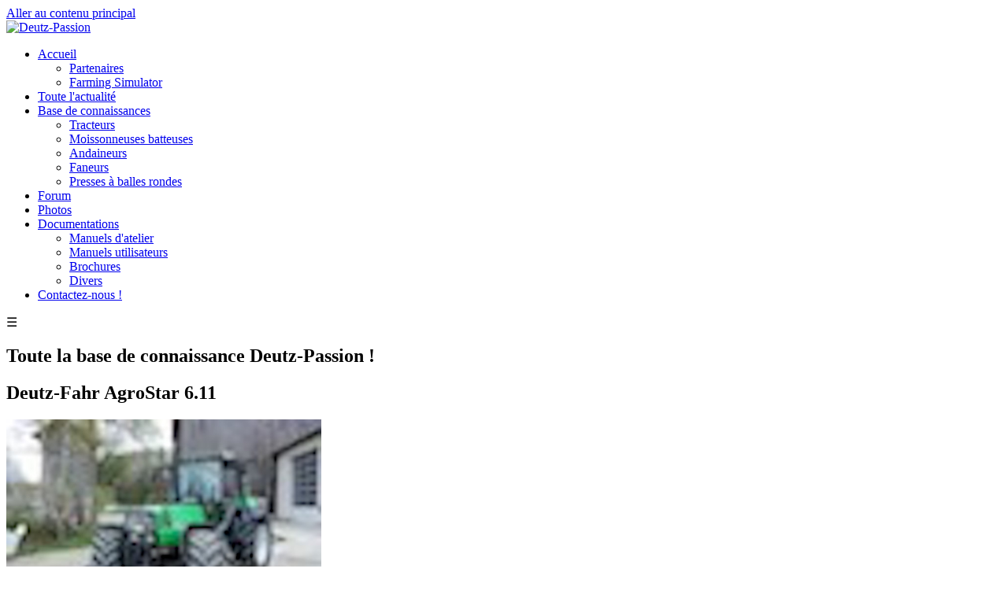

--- FILE ---
content_type: text/html; charset=UTF-8
request_url: https://www.deutz-passion.fr/fiches/tracteur/Deutz-Fahr/AgroStar/AgroStar+6.11/84.html
body_size: 7611
content:
<!-- Google tag (gtag.js) -->
<script async src="https://www.googletagmanager.com/gtag/js?id=G-4XK4SB5PHB"></script>
<script>
  window.dataLayer = window.dataLayer || [];
  function gtag(){dataLayer.push(arguments);}
  gtag('js', new Date());

  gtag('config', 'G-4XK4SB5PHB');
</script>
		<!-- Begin Cookie Consent plugin by Silktide - http://silktide.com/cookieconsent -->
			<script>
			silktideCookieBannerManager.updateCookieBannerConfig({
			  background: {
			    showBackground: true
			  },
			  cookieIcon: {
			    position: "bottomLeft"
			  },
			  cookieTypes: [
			    {
			      id: "n_cessaire",
			      name: "Nécessaire",
			      description: "<p>Ces cookies sont nécessaires pour le bon fonctionnement du site et ne peuvent être désactivés. Ils aident notamment pour retenir vos préférences en matière de vie privée.</p>",
			      required: true,
			      onAccept: function() {
			        console.log('Add logic for the required Nécessaire here');
			      }
			    },
			    {
			      id: "analytics",
			      name: "Analytics",
			      description: "<p>Ces cookies nous aident à améliorer le site en suivant quelles page sont les plus populaire et comment les visiteurs naviguent au sein du site.</p>",
			      required: false,
			      onAccept: function() {
			        gtag('consent', 'update', {
			          analytics_storage: 'granted',
			        });
			        dataLayer.push({
			          'event': 'consent_accepted_analytics',
			        });
			      },
			      onReject: function() {
			        gtag('consent', 'update', {
			          analytics_storage: 'denied',
			        });
			      }
			    },
			    {
			      id: "publicit",
			      name: "Publicité",
			      description: "<p>Ces cookies fournissent des fonctionnalités supplémentaires et une personnalisation pour aéliorer votre expérience. Ils sont définis par nos partenaires ou par nous selon les services utilisés.</p>",
			      required: false,
			      onAccept: function() {
			        gtag('consent', 'update', {
			          ad_storage: 'granted',
			          ad_user_data: 'granted',
			          ad_personalization: 'granted',
			        });
			        dataLayer.push({
			          'event': 'consent_accepted_publicit',
			        });
			      },
			      onReject: function() {
			        gtag('consent', 'update', {
			          ad_storage: 'denied',
			          ad_user_data: 'denied',
			          ad_personalization: 'denied',
			        });
			      }
			    }
			  ],
			  text: {
			    banner: {
			      description: "<p><span style=\"font-size: 1rem; letter-spacing: 0.02rem;\">Nous utilisons des cookies sur notre site pour améliorer l'expérience utilisateur, fournir du contenu personnalisé, analyser notre traffic, etc.&nbsp;</span><a href=\"https://www.deutz-passion.fr/infos\" target=\"_blank\" style=\"font-size: 1rem; letter-spacing: 0.02rem; font-family: sans-serif;\">En savoir plus</a><br></p>",
			      acceptAllButtonText: "Accepter",
			      acceptAllButtonAccessibleLabel: "Accept tous les cookies",
			      rejectNonEssentialButtonText: "Rejeter facultatifs",
			      rejectNonEssentialButtonAccessibleLabel: "Rejeter les cookies facultatifs",
			      preferencesButtonText: "Préférences",
			      preferencesButtonAccessibleLabel: "Préférences"
			    },
			    preferences: {
			      title: "Cookie préférences",
			      description: "<p>Nous respectons votre droit à la vie privée. Vous pouvez choisir de ne pas autoriser certains types de cookies. Vos choix sont retenus pour tout le site.</p>",
			      creditLinkText: "Get this banner for free",
			      creditLinkAccessibleLabel: "Get this banner for free"
			    }
			  }
			});
			</script><!DOCTYPE html>
<html lang="fr">
<head>
    <meta charset="UTF-8">
    <title>Base de Connaissances | Deutz-Passion</title>
    <meta name="description" content="La plus grande base de données du matériel Deutz / Deutz-Fahr">
    <meta name="keywords" content="bcc,base,connaissance,materiel">
    <meta name="viewport" content="width=device-width, initial-scale=1.0">
    <!-- Open Graph tags -->
    <meta property="og:title" content="Base de Connaissances | Deutz-Passion">
    <meta property="og:description" content="La plus grande base de données du matériel Deutz / Deutz-Fahr">
    <meta property="og:image" content="/inc/assets/img/banniere.png">

    <!-- Lightbox CSS -->
    <link rel="stylesheet" href="/inc/assets/css/style.css">
    <link rel="stylesheet" href="/inc/assets/css/responsive.css">
    <link rel="stylesheet" href="https://cdnjs.cloudflare.com/ajax/libs/lightbox2/2.11.3/css/lightbox.min.css">
    <link rel="stylesheet" id="silktide-consent-manager-css" href="/inc/assets/css/silktide-consent-manager.css">
 
    <!-- Google Ads -->
    <script async src="https://pagead2.googlesyndication.com/pagead/js/adsbygoogle.js?client=ca-pub-7127240404576054"
        crossorigin="anonymous">
    </script>
</head>
<body>

<!-- Skip navigation link for accessibility -->
<a href="#main-content" class="skip-link">Aller au contenu principal</a>

<header>
    <div class="logo">
        <a href="/"><img src="/inc/assets/img/banniere.png" alt="Deutz-Passion"></a>
    </div>

<nav class="main-nav">
  <ul class="menu">
    <li>
      <a href="/">Accueil</a>
      <ul class="submenu">
        <li><a href="/partenaires">Partenaires</a></li>
        <li><a href="/fs">Farming Simulator</a></li>
      </ul>
    </li>
    <li>
      <a href="/actualites">Toute l'actualité</a>
    </li>
    <li>
      <a href="/fiches">Base de connaissances</a>
      <ul class="submenu">
        <li><a href="/fiches/tracteur">Tracteurs</a></li>
        <li><a href="/fiches/mb">Moissonneuses batteuses</a></li>
        <li><a href="/fiches/andaineur">Andaineurs</a></li>
        <li><a href="/fiches/faneur">Faneurs</a></li>
        <li><a href="/fiches/rb">Presses à balles rondes</a></li>
      </ul>
    </li>
    <li><a href="/forum">Forum</a></li>
    <li><a href="/photos">Photos</a></li>
    <li>
        <a href="/docs">Documentations</a>
        <ul class="submenu">
            <li><a href="/docs#manuels_atelier">Manuels d'atelier</a></li>
            <li><a href="/docs#manuels_utilisateur">Manuels utilisateurs</a></li>
            <li><a href="/docs#brochures">Brochures</a></li>
            <li><a href="/docs#divers">Divers</a></li>
        </ul>
    </li>  
    <li><a href="/contact">Contactez-nous !</a>
  </ul>
  <div class="burger">☰</div>
</nav>

</header>

<main id="main-content" class="container">

<div class="content-area">
    <section class="main-content">
        <div class="generic-bloc">
            <h1>Toute la base de connaissance Deutz-Passion !</h1>
            <h2>Deutz-Fahr AgroStar 6.11</h2><img src='https://www.deutz-passion.fr/images/bcc/tracteur/agrostar-6-11.jpg' alt='AgroStar 6.11' style='max-width:400px;margin-bottom:15px;' /><h3>Détails du modèle</h3><table class='table-details'><thead><tr><th>Caractéristique</th><th>Valeur</th></tr></thead><tbody><tr><td></td><td>84</td></tr><tr><td>Modèle</td><td>AgroStar 6.11</td></tr><tr><td>ex: 3</td><td>5</td></tr><tr><td>Période de construction</td><td>1990-1993</td></tr><tr><td>ex: 14</td><td>118</td></tr><tr><td>Réf transmission</td><td>Deutz TW 902.2</td></tr><tr><td>Vitesse max (en km/h)</td><td>40</td></tr><tr><td>Nombre de rapports</td><td>15+5/18+6 (30+10/36+12)</td></tr><tr><td>Inverseur</td><td>(Hydraulique)</td></tr><tr><td>Type de transmission</td><td>Semi-Powershift</td></tr><tr><td>Poids à vide en kg (en 4RM)</td><td>4540</td></tr><tr><td>Empattement en mm (en 4 RM)</td><td>2720</td></tr><tr><td>Longueur en mm (en 4 RM)</td><td>4540</td></tr><tr><td>Type de relevage</td><td>Electronique</td></tr><tr><td>Capacité relevage AR (en kg)</td><td>5200</td></tr><tr><td>Vitesse PDF AR (en tr/min)</td><td>540/1000</td></tr><tr><td>Vitesse PDF AV (en tr/min)</td><td>1000</td></tr><tr><td>Nature du circuit</td><td>Circuit ouvert</td></tr><tr><td>Débit (en l/min)</td><td>47</td></tr><tr><td>Pression (en bar)</td><td>175</td></tr><tr><td>Nombre de distributeurs max.</td><td>4</td></tr><tr><td>Contenance réservoir GO (en l)</td><td>170</td></tr><tr><td>ex: /images/tracteurs/maphoto.jpg</td><td>/images/tracteurs/agrostar6-11.jpg</td></tr><tr><td>ex: 1</td><td>1</td></tr><tr><td>Date de dernière modification</td><td>16/04/2014 11:12:22</td></tr><tr><td>Dernière modification par</td><td>Charles</td></tr></tbody></table><h3>Caractéristiques du moteur</h3><table class='table-details'><thead><tr><th>Caractéristique</th><th>Valeur</th></tr></thead><tbody><tr><td></td><td>118</td></tr><tr><td>Référence moteur</td><td>F6L912F</td></tr><tr><td>Puissance max (en chx)</td><td>100</td></tr><tr><td>Régime Pmax (en tr/min)</td><td>2300</td></tr><tr><td>Norme (DIN,ECE R24,ISO)</td><td>DIN</td></tr><tr><td>Couple max (en Nm)</td><td>387</td></tr><tr><td>Régime couple max (en tr/min)</td><td>1600</td></tr><tr><td>Remontée de couple (en %)</td><td>27</td></tr><tr><td>Cylindrée (en cm3)</td><td>6128</td></tr><tr><td>Architecture moteur</td><td>6 cyl.</td></tr></tbody></table><div class='fiches-nav-retour'><br /><a href='https://www.deutz-passion.fr/fiches/tracteur/Deutz-Fahr/AgroStar' title='Tous les modèles AgroStar' alt='Tous les modèles AgroStar'>Tous les modèles AgroStar</a><br /><a href='https://www.deutz-passion.fr/fiches/tracteur/Deutz-Fahr' title='Tous les modèles de Tracteurs Deutz-Fahr' alt='Tous les modèles de Tracteurs Deutz-Fahr'>Tous les modèles de Tracteurs Deutz-Fahr</a><br /><a href='https://www.deutz-passion.fr/fiches' title='Revenir à l'accueil de la base de connaissance' alt='Revenir à l'accueil de la base de connaissance'>Revenir à l'accueil de la base de connaissance</a></div>        </div>
    </section>
    <aside class="sidebar">
        <div class="bloc">
    <h2>Recherchez sur Deutz-Passion</h2>
    <script async src="https://cse.google.com/cse.js?cx=c584a58e87c224450">
</script>
<div class="gcse-searchbox-only"></div></div>

<div class="bloc">
    <h2>Dernières actus</h2>
      <ul class="liste-liens-actu">
  <li><strong>26/09/25  </strong> - <a href="https://www.deutz-passion.fr/actualite/142-le-systeme-tags-prime-a-agritechnica.html">Le système TAGS primé à Agritechnica</a></li><li><strong>01/09/25  </strong> - <a href="https://www.deutz-passion.fr/actualite/141-deutzfahrmer-festival-2025.html">DEUTZFAHRMER Festival 2025</a></li><li><strong>11/02/25  </strong> - <a href="https://www.deutz-passion.fr/actualite/140-accord-agco-amp-sdf-les-tracteurs-italiens-aux-couleurs-mf.html">Accord AGCO &amp; SDF: les tracteurs italiens aux couleurs MF !</a></li><li><strong>01/12/24  </strong> - <a href="https://www.deutz-passion.fr/actualite/139-nouveaux-modeles-5d-5v-5s-5f-pro.html">Nouveaux modèles 5D : 5V/5S/5F Pro</a></li><li><strong>06/10/24  </strong> - <a href="https://www.deutz-passion.fr/actualite/138-le-6135c-rvshift-a-son-gagnant.html">Le 6135C RVShift a son gagnant !</a></li></ul></div>

<div class="bloc">
    <h2>Ailleurs sur le net</h2>
      <ul class="liste-liens-actu">
  <li><strong>22/01/26</strong> - <a href="https://www.farm-connexion.com/2026/01/22/les-usa-nouvel-el-dorado-pour-amazone/"title="Amazone renforce sa présence en Amérique du Nord avec un nouveau site à El Dorado, au Kansas. Présent sur le marché nord-américain depuis les années 1970, Amazone s&amp;#8217;est d&amp;#8217;abord fait connaître grâce à ses distributeurs d&amp;#8217;engrais, vendus sous les marques EasyFlow et New Idea aux États-Unis. Pour poursuivre sur sa lancée, la filiale Amazone Inc. &amp;#8230;">Les USA, nouvel El Dorado pour Amazone</a></li><li><strong>22/01/26</strong> - <a href="https://www.farm-connexion.com/2026/01/22/promotion-chez-jcb-france/"title="JCB France renforce son organisation avec la nomination, au 1er janvier 2026, de Samuel Jazé en tant que Directeur du Développement Réseau. Samuel Jazé connait très bien la filiale française, ses partenaires et ses gammes de produits. Il a rejoint JCB en 2020 au poste de Directeur Régional Est, avant de prendre, un an plus &amp;#8230;">Promotion chez JCB France</a></li><li><strong>22/01/26</strong> - <a href="https://www.farm-connexion.com/2026/01/22/les-arracheuses-a-betteraves-agrifac-vont-renaitre/"title="Quatre ans après avoir été retirées du catalogue, des arracheuses à betteraves du néerlandais Agrifac vont renaître. Basé à Alteveer dans le Nord des Pays Bas, Speelman Machines commercialisait et entretient toujours les machines à betteraves Agrifac. Alors que la marque n&amp;#8217;en produit plus depuis près de quatre ans, Speelman a décidé d&amp;#8217;acquérir les droits &amp;#8230;">Les arracheuses à betteraves Agrifac vont renaître</a></li><li><strong>21/01/26</strong> - <a href="https://www.farm-connexion.com/2026/01/21/agram-lance-sa-nouvelle-fagoteuse-jet-pack-b/"title="Large, la gamme d&amp;#8217;outils AGRAM comprend des équipements forestiers. Parmi eux, la nouvelle fagoteuse Jet Pack B fabriquée dans le Nord de la France. Elle permet de fagoter 1 stère de bois en buches de 1 mètre de long ou des demis stères de bois en buches de 50 cm de long. Cette machine comprend &amp;#8230;">Agram lance sa nouvelle fagoteuse Jet Pack B</a></li><li><strong>21/01/26</strong> - <a href="https://www.farm-connexion.com/2026/01/21/une-transmission-a-variation-continue-pour-les-new-holland-t4-specialises/"title="Pour la première fois, un tracteur spécialisé New Holland T4F peut profiter d&amp;#8217;une transmission à variation continue Auto Command.  Développée en interne, cette transmission proposée exclusivement sur le modèle T4.120F de 120 chevaux profite d&amp;#8217;un mode ECO qui permet d&amp;#8217;atteindre 50 km/h à un régime de 1.780 tr/min. Ce tracteur dispose aussi d&amp;#8217;un système hydraulique &amp;#8230;">Une transmission à variation continue pour les New Holland T4 spécialisés</a></li><li><strong>21/01/26</strong> - <a href="https://www.farm-connexion.com/2026/01/21/isagri-et-sencrop-connectent-la-meteo-de-terrain-a-la-gestion-parcellaire/"title="Grâce à leur collaboration, Isagri et Sencrop vont permettre l&amp;#8217;intégration automatique des données météo mesurées à la parcelle directement dans la traçabilité des interventions agricoles (semis, pulvérisation, épandage d’engrais…).  Il s&amp;#8217;agit de mieux valoriser les données issues des parcelles agricoles et de sécuriser les pratiques, répondre aux exigences réglementaires et simplifier le quotidien des agricultures. &amp;#8230;">Isagri et Sencrop connectent la météo de terrain à la gestion parcellaire</a></li><li><strong>20/01/26</strong> - <a href="https://www.farm-connexion.com/2026/01/20/bogballe-weatherman-une-station-meteo-integree-pour-un-ajuster-la-nappe-en-temps-reel/"title="Station météo intégrée aux épandeurs d’engrais, Weatherman veut améliorer la précision d’épandage. Ce système mesure en temps réel l’humidité, la température, la pression, le vent et la vitesse d’avancement afin d’ajuster automatiquement la nappe d’épandage. Basé sur plus de 56.000 tests, il fonctionne sans connexion Internet et s’adapte aux variations météorologiques locales grâce à son intelligence embarquée. L’humidité est le &amp;#8230;">Bogballe Weatherman : Une station météo intégrée pour un ajuster la nappe en temps réel</a></li><li><strong>20/01/26</strong> - <a href="https://www.farm-connexion.com/2026/01/20/des-gros-pneumatiques-pour-la-nouvelle-tonne-fliegl-big-foot-polyline/"title="Fliegl élargit sa gamme de tonnes à lisier avec la PFW Big Foot PolyLine de 18.500 litres. Ses deux essieux sont chaussés de pneumatiques de dimensions généreuses, capables d&amp;#8217;intervenir dans toutes les conditions. Ce nouveau modèle de la série PolyLine combine une cuve en plastique renforcé de fibre de verre (PRFV), donc plus légère à &amp;#8230;">Des gros pneus pour la nouvelle tonne Fliegl</a></li><li><strong>19/01/26</strong> - <a href="https://www.farm-connexion.com/2026/01/19/amazone-easymatch-desormais-accessible/"title="AMAZONE EasyMatch est désormais disponible gratuitement dans l&amp;#8217;application mySpreader. Il s&amp;#8217;agit d&amp;#8217;un système d’identification basé sur l&amp;#8217;IA qui détermine l’engrais correspondant simplement avec une photo. Le logiciel a été présenté pour la première fois à l&amp;#8217;occasion du salon Agritechnica 2025 et a remporté une médaille d&amp;#8217;argent DLG. Grâce à l’intelligence artificielle et à un gabarit &amp;#8230;">Amazone EasyMatch désormais accessible</a></li><li><strong>19/01/26</strong> - <a href="https://www.farm-connexion.com/2026/01/19/agritechnica-2025-une-cvt-pour-les-valtra-g/"title="Sous cette décoration unique de l&amp;#8217;artiste allemand Stilbruch Lack se cache une transmission à variation continue. Disponible sur les quatre modèles de la Série G (100 à 145 chevaux), en deux versions, Active et SmartTouch, cette transmission est proposée en alternative avec les versions Powershift actuels. Avec elle, le levier de marche arrière Valtra intègre &amp;#8230;">Une CVT pour les Valtra G</a></li></ul></div>

<div class="bloc">
    <h2>En direct du forum</h2>
    <!-- Cache utilisé (610s) -->  
<ul class="liste-liens-actu">
            <li>
                <strong>21/01/26 21:13</strong> - <a href="https://forum.deutz-passion.fr/viewtopic.php?t=6848" title="DX 4.30 : Démarrage à froid/préchauffage">DX 4.30 : Démarrage à froid/préchauffage</a>
            </li>
                    <li>
                <strong>19/01/26 08:08</strong> - <a href="https://forum.deutz-passion.fr/viewtopic.php?t=6852" title="roulements boite tw 50.3">roulements boite tw 50.3</a>
            </li>
                    <li>
                <strong>18/01/26 20:11</strong> - <a href="https://forum.deutz-passion.fr/viewtopic.php?t=6766" title="Embrayage frutteto">Embrayage frutteto</a>
            </li>
                    <li>
                <strong>18/01/26 12:54</strong> - <a href="https://forum.deutz-passion.fr/viewtopic.php?t=6855" title="D4006 - Problème démarrage">D4006 - Problème démarrage</a>
            </li>
                    <li>
                <strong>17/01/26 20:10</strong> - <a href="https://forum.deutz-passion.fr/viewtopic.php?t=6853" title="D2505">D2505</a>
            </li>
                    <li>
                <strong>16/01/26 16:28</strong> - <a href="https://forum.deutz-passion.fr/viewtopic.php?t=6854" title="D2505">D2505</a>
            </li>
                    <li>
                <strong>11/01/26 22:00</strong> - <a href="https://forum.deutz-passion.fr/viewtopic.php?t=6851" title="Graisseur bouché">Graisseur bouché</a>
            </li>
                    <li>
                <strong>11/01/26 21:55</strong> - <a href="https://forum.deutz-passion.fr/viewtopic.php?t=6819" title="D4006 - Electricité">D4006 - Electricité</a>
            </li>
                    <li>
                <strong>11/01/26 18:57</strong> - <a href="https://forum.deutz-passion.fr/viewtopic.php?t=6845" title="Joyeuses fêtes 2025 !">Joyeuses fêtes 2025 !</a>
            </li>
                    <li>
                <strong>11/01/26 17:53</strong> - <a href="https://forum.deutz-passion.fr/viewtopic.php?t=6850" title="Safari Kruger : super expérience, mais pas comme je l’imaginais au début">Safari Kruger : super expérience, mais pas comme je l’imaginais au début</a>
            </li>
            
    <!-- Lien refresh manuel (debug) -->
    <small><a href="?refresh=1" style="color:#666;">↻ Rafraîchir maintenant</a></small>

<!-- Auto-refresh silencieux via JS (toutes les 15min) -->
<script>
setTimeout(function() {
    fetch(window.location.pathname + '?refresh=1')
    .then(() => location.reload());
}, 15*60*1000); // 15 minutes
</script>
</div>

<div class="bloc">
    <h2>Depuis Youtube</h2>
    <iframe width="320" height="240" src="https://www.youtube.com/embed/HZz352TmJeY?si=MYdpQfy0Ye5YZwTu" title="YouTube video player" frameborder="0" allow="accelerometer; autoplay; clipboard-write; encrypted-media; gyroscope; picture-in-picture; web-share" referrerpolicy="strict-origin-when-cross-origin" allowfullscreen></iframe></div>

<div class="bloc">
    <h2>Photo du moment</h2>
    <a href="https://www.deutz-passion.fr/images/galerie/photo_mois.jpg" data-lightbox="gallery" data-title="photo_mois.jpg"><img src="https://www.deutz-passion.fr/images/galerie/photo_mois.jpg" alt="photo_mois.jpg" class="photo-mois" style="max-width:100%; height:auto; border-radius: 12px; box-shadow: 0 2px 16px rgba(40,40,40,0.07); cursor:pointer;"></a></div>    </aside>
</div>

</main> <!-- Fin .container -->

<footer class="site-footer">
    <div class="footer-inner">
        <div class="footer-left">
            <span class="footer-brand">Deutz-Passion</span>
            <span class="footer-copy">&copy; 2026 - Tous droits réservés</span>
        </div>
        
        <nav class="footer-nav" aria-label="Navigation">
            <a href="/contact">Contact</a>
            <span class="sep">•</span>
            <a href="/plan">Plan du site</a>
            <span class="sep">•</span>
            <a href="/infos">Informations légales</a>
            <span class="sep">•</span>
            <span title="Conformité WCAG 2.1 AA - Contraste des couleurs ≥4.5:1, Navigation au clavier, Support lecteur d'écran"
                  style="color: #7AB51D; font-weight: 600; cursor: help;"
                  role="img"
                  aria-label="Site conforme aux normes d'accessibilité WCAG 2.1 niveau AA">
                ♿ WCAG 2.1 AA
            </span>
        </nav>
         
        <div class="footer-social" aria-label="Réseaux sociaux">
            <a href="https://facebook.com/deutzpassion" target="_blank" rel="noopener noreferrer" 
               aria-label="Facebook" title="Suivez-nous sur Facebook">
                <svg class="social-icon" viewBox="0 0 24 24" width="24" height="24">
                    <path fill="currentColor" d="M24 12.073c0-6.627-5.373-12-12-12s-12 5.373-12 12c0 5.99 4.388 10.954 10.125 11.854v-8.385H7.078v-3.47h3.047V9.43c0-3.007 1.792-4.669 4.533-4.669 1.312 0 2.686.235 2.686.235v2.953H15.83c-1.491 0-1.956.925-1.956 1.874v2.25h3.328l-.532 3.47h-2.796v8.385C19.612 23.027 24 18.062 24 12.073z"/>
                </svg>
            </a>
            <a href="https://youtube.com/deutzpassion" target="_blank" rel="noopener noreferrer" 
               aria-label="YouTube" title="Abonnez-vous sur YouTube">
                <svg class="social-icon" viewBox="0 0 24 24" width="24" height="24">
                    <path fill="currentColor" d="M23.498 6.186a3.016 3.016 0 0 0-2.122-2.136C19.505 3.545 12 3.545 12 3.545s-7.505 0-9.377.505A3.017 3.017 0 0 0 .502 6.186C0 8.07 0 12 0 12s0 3.93.502 5.814a3.016 3.016 0 0 0 2.122 2.136c1.871.505 9.376.505 9.376.505s7.505 0 9.377-.505a3.015 3.015 0 0 0 2.122-2.136C24 15.93 24 12 24 12s0-3.93-.502-5.814zM9.545 15.568V8.432L15.818 12l-6.273 3.568z"/>
                </svg>
            </a>
        </div>
    </div>
</footer>

<!-- Menu -->
<script src="/inc/assets/js/menu.js"></script>

<!-- Lightbox JS, à placer avant la fermeture de </body> -->
<script src="https://cdnjs.cloudflare.com/ajax/libs/lightbox2/2.11.3/js/lightbox-plus-jquery.min.js"></script>

<!-- Lazyloading JS optionnel (meilleur effet) -->
<script defer src="/inc/assets/js/lazy-observer.js"></script>

<!-- Cookie concent -->
<script src="/inc/assets/js/silktide-consent-manager.js"></script>

</body>
</html>


--- FILE ---
content_type: text/html; charset=utf-8
request_url: https://www.google.com/recaptcha/api2/aframe
body_size: 114
content:
<!DOCTYPE HTML><html><head><meta http-equiv="content-type" content="text/html; charset=UTF-8"></head><body><script nonce="RIDO54aI_gapv7DPm-dCzw">/** Anti-fraud and anti-abuse applications only. See google.com/recaptcha */ try{var clients={'sodar':'https://pagead2.googlesyndication.com/pagead/sodar?'};window.addEventListener("message",function(a){try{if(a.source===window.parent){var b=JSON.parse(a.data);var c=clients[b['id']];if(c){var d=document.createElement('img');d.src=c+b['params']+'&rc='+(localStorage.getItem("rc::a")?sessionStorage.getItem("rc::b"):"");window.document.body.appendChild(d);sessionStorage.setItem("rc::e",parseInt(sessionStorage.getItem("rc::e")||0)+1);localStorage.setItem("rc::h",'1769131562828');}}}catch(b){}});window.parent.postMessage("_grecaptcha_ready", "*");}catch(b){}</script></body></html>